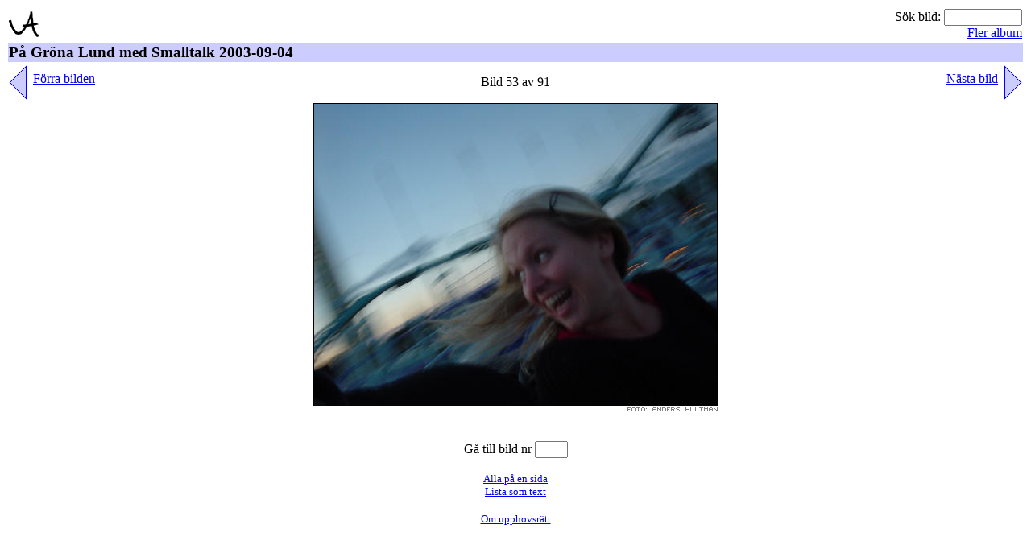

--- FILE ---
content_type: text/html; charset=iso-8859-1
request_url: http://anders.hultman.nu/album/en/tivoli-20030904?53
body_size: 2044
content:
<HTML>
<head>
<TITLE>På Gröna Lund med Smalltalk 2003-09-04 (bild 53 av 91)</TITLE>
<SCRIPT language="Javascript">
function bildtext(){
window.open('/album/bt/tivoli-20030904?53', 'bt', 'height=280,width=380,toolbar=no,resizable=no,scrolling=auto,location=no,directories=no,status=no,menubar=no,scrollbars=no');
}
</script>
<meta http-equiv="imagetoolbar" content="no" />
<meta name="MSSmartTagsPreventParsing" content="TRUE" />
</HEAD>
<BODY BGCOLOR="#FFFFFF">
<FORM METHOD="GET" ACTION="/album/hi" TARGET="_top">
<DIV ALIGN="CENTER">
<table width="100%">
<tr><td><a href="http://anders.hultman.nu/" target="_top"><img 
   src="/ikon/A.gif" 
   width="37" height="32"
   alt="Till Anders hemsida" border="0"></a>

<td><td align="right">Sök bild: <INPUT NAME="q" SIZE="10"><BR>
<A HREF="/bilder/" TARGET="_top">Fler album</A><BR>

<tr><td valign="top" bgcolor="#CCCCFF" colspan="3"><big><strong>På Gröna Lund med Smalltalk 2003-09-04</strong></big>

<tr>
<td align="left" valign="top" width="33%">
  <a href="/album/en/tivoli-20030904?52"><img src="/bilder/ned.gif" width="30" height="45" border="0" ALIGN="MIDDLE"></a><a href="/album/en/tivoli-20030904?52">Förra bilden</a><br>
<td align="center" width="33%">
  Bild 53 av 91<br>
<td align="right" valign="top" width="33%">
  <a href="/album/en/tivoli-20030904?54">Nästa bild</a><a href="/album/en/tivoli-20030904?54"><img src="/bilder/upp.gif" width="30" height="45" border="0" ALIGN="MIDDLE"></a><br>
</table>
</FORM>
<IMG SRC="/dbild/030904/DSC01308.JPG" WIDTH="500" HEIGHT="375" BORDER="1"><BR>
<IMG SRC="/byline/Anders+Hultman.502.gif" WIDTH="502" HEIGHT="7" BORDER="0" ALT=""><BR>
<br><br>

<!--  m.ö.h. -->
<FORM METHOD="GET" ACTION="/album/en/tivoli-20030904">
Gå till bild nr <INPUT NAME="bild" SIZE="3">
<BR><BR>
<SMALL><A HREF="/album/al/tivoli-20030904#53">Alla på en sida</A></SMALL><BR>
<SMALL><A HREF="/album/in/tivoli-20030904">Lista som text</A></SMALL><BR><BR>
<SMALL><A HREF="/copyright.html">Om upphovsrätt</A></SMALL><BR>
</FORM>
</DIV>
</BODY>
</HTML>
